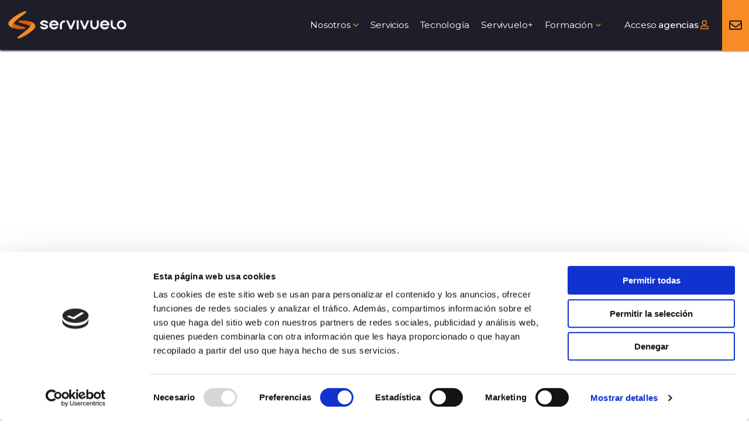

--- FILE ---
content_type: text/css
request_url: https://www.servivuelo.com/cdn/css/mod_servivuelo.css
body_size: 4295
content:
	body{ letter-spacing:.02em;  }
	@import url("https://fonts.googleapis.com/icon?family=Material+Icons");
	.material-icons.default { position: relative; top: 2px; width: auto; min-width: auto; height: auto; min-height: auto; font-size: inherit; line-height: inherit; color: inherit; vertical-align: unset !important; }

	.orange{color:#f78c26 !important;}
	.pull-right{float:right;} 

	.elemento-boton{}
		.elemento-boton a,
		.cta-button {margin-right:5px; margin-bottom:5px; padding: 14px 30px;  font:normal 17px/1em 'Montserrat',sans-serif !important; letter-spacing: -.03em; border-radius: 46px; color:#d85e00 !important; background:#fddcbd !important;}
		.cta-button {width:100%; padding-bottom:15px !important; padding-top:15px !important; text-align:center; color:#fff !important; -webkit-box-shadow: 0 2px 3px 0px rgba(6,25,35,0.55) !important ; box-shadow: 0 2px 3px 0px rgba(6,25,35,0.55) !important ; background:#1d1e2a !important }
		.aux .cta-button{box-shadow: 0 2px 3px 0px rgba(6,25,35,0.35) !important ;  background:#f78c26 !important;}
		.elemento-boton.xl a{width:100%; color:#fff !important; box-shadow: 0 2px 3px 0px rgba(6,25,35,0.35) !important ;  background:#1d1e2a !important;}
		.elemento-boton.aux a{color:#fff !important; background:#f78c26 !important;}
		.elemento-boton a:hover,
		.cta-button:hover{color:#fff !important; background:#3acbc7 !important;}


	 .elementor-section-full_width .elementor-widget-wrap{/*max-width:1600px; */ margin:0 auto;  padding:0 !important; }
	 .elementor-widget:not(:last-child) { margin-bottom:10px; }
	 .elementor-widget-heading .elementor-heading-title,
	 .elementor-widget-image-box .elementor-image-box-title{ letter-spacing:-0.03em;}
		 .elementor-widget-heading .elementor-heading-title i,
		 .elementor-widget-image-box .elementor-image-box-title i{font: 400 italic 1.05em/1.35em 'Livvic', sans-serif;    color: #d85e00;}
	.elementor-image-box-wrapper{}
		.boxed  .elementor-image-box-wrapper .elementor-image-box-img{max-width:100px; margin-bottom:25px !important;  padding-bottom:30px; border-bottom:2px #FDDCBD solid;}
		.boxed  .elementor-image-box-wrapper .elementor-image-box-title{padding:0 20px; font-size:18px; line-height:23px; text-align:left;}

	.container-8{max-width:860px; margin:0 auto;}
    .container-10{max-width:1080px; margin:0 auto;}
	.container-12{max-width:1300px; margin:0 auto;}
	.no-margin{margin-bottom:0 !important}

	.bg-circle{height:50px; margin-left:calc( (100% - 100% ) / -2 );margin-right:calc( (100% - 100% ) / -2  ); padding:0; }
	.bg-circle.top{transform:rotate(180deg);}
		.bg-circle svg{height:100%; float:left;}
		.bg-circle .half{padding:0;}

	.title-section{}
		.title-section .title > span{font:100 90px/.85em 'Montserrat',sans-serif !important; letter-spacing:-.02em; text-transform:none !important; color:#f78c26}
		.title-section .title > span.solid-color{display:block; color:#1d1e2a !important;}
		.title-section  .subtext{font:100 46px/.85em 'Montserrat',sans-serif; letter-spacing:-.02em; text-transform:none; color:#1d1e2a}

	.bg-marca-agua-sv{background:url(https://www.servivuelo.com/cdn/images/bg-marca-agua-sv.png) no-repeat 30% 0;}

	.legend{text-transform:uppercase;}
		.legend, .legend .elementor-heading-title{font-size:13.5px; letter-spacing:.1em; color:#d85e00;}
		.legend b{font-size:.95em;}

	.list-icn{}
		.list-icn  li{padding-bottom:28px !important; line-height:1.4em;}
			.list-icn  li b{font-weight:600}
			.list-icn  li svg{width:26px !important; height:26px !important;}
			.list-icn  li:nth-child(odd) > span{color:#1d1e2a}
				.list-icn  li:nth-child(odd) > span svg, .list-icn  li:nth-child(odd) > span .st1{fill:#1d1e2a !important}
			.list-icn  li:nth-child(even) > span{color:#d85e00}
				.list-icn  li:nth-child(even) > span svg, .list-icn  li:nth-child(even) > span .st1{fill:#d85e00 !important}
			.list-icn.alt  li:nth-child(odd) > span{color:#d85e00}
				.list-icn.alt  li:nth-child(odd) > span svg, .list-icn.alt  li:nth-child(odd) > span .st1{fill:#d85e00 !important}
			.list-icn.alt  li:nth-child(even) > span{color:#1d1e2a}
				.list-icn.alt  li:nth-child(even) > span svg, .list-icn.alt  li:nth-child(even) > span .st1{fill:#1d1e2a !important}

	.box-article{}
		.box-article .elementor-image-box-title{margin:35px 0 30px;}
		.box-article.simple .elementor-image-box-title{margin:15px 0;}
		.box-article .elementor-image-box-description{margin-bottom:15px; text-align:left;}

	.box-destacado{}	
		.box-destacado .eael-call-to-action{display:block; position:relative; padding-top:40px; padding-bottom:20px; border-radius:10px; color:#fff; -webkit-box-shadow: 0 0 40px 0 rgba(7,14,22,0.55);     box-shadow: 0 0 40px 0 rgba(7,14,22,0.55); background:#f78c26 url(https://www.servivuelo.com/cdn/images/bg-user-login.png)  no-repeat 100% 100% !important; }
		.box-destacado.aux .eael-call-to-action{ color:#1d1e2a;  background:#fff !important;}
			.box-destacado .icon{position:absolute; top:15px; right:15px; font-size:30px !important; line-height:1.4em !important; color:#fff !important; }
			.box-destacado .content{padding:0 !important}
				.box-destacado .sub-title{margin-bottom:0; line-height:1em; color:#fff;}
				.box-destacado .title{margin-bottom:20px; font-size:2.5em; font-weight:400; text-transform:none; color:#fff;}
				.box-destacado p{line-height:1.4em;}
			.box-destacado .action{padding:0 !important}
				.box-destacado .cta-secondary-button{margin:10px 0 0; padding:0 !important; font:400 13px 'Livvic',sans-serif !important; letter-spacing:.015em; cursor:text; -webkit-box-shadow:none !important ; box-shadow:none !important; background:none !important;}
	
	.box-destacado.first{}				
		.box-destacado.first .eael-call-to-action{padding-top:10px}
	
	
	

	.box-cifra{}
		.box-cifra .elementor-widget-wrap{padding:0;}
			.box-cifra .elementor-counter{width:170px; height:170px;  color:#fff; border-radius:50%; -webkit-box-shadow: 0 0 83px 0 rgba(255,223,126,0.75);  box-shadow: 0 0 83px 0 rgba(255,223,126,0.75);   background:#f68d29 url(https://www.servivuelo.com/cdn/images/bg-marca-agua-sv.png) no-repeat 30% 0;  }
			.box-cifra.dark .elementor-counter{background:#1d1e2a; -webkit-box-shadow: 0 0 83px 0 rgba(180,180,196,0.75);  box-shadow: 0 0 83px 0 rgba(180,180,196, 0.75); }
				.box-cifra .elementor-counter .elementor-counter-number-wrapper{padding-top:70px; font-size:42px; color:#fff; }
					.box-cifra .elementor-counter .elementor-counter-number-wrapper .elementor-counter-number-suffix{font-weight:100;}
			.box-cifra  .elementor-widget-heading{margin-top: -40px; padding: 50px 0 0 20px; border-left:10px #fddcbd dotted; }
	.bg-boxs-cifras{height:70px; border-radius:50%; background:#1d1e2a;}

	.section-orange{padding: 55px 20px; border-radius:70px 0 0 70px;  background: #f78c26; }
		.section-orange .elementor-widget-container{width:100%; max-width:1300px; margin:0 auto;}
			.section-orange .elementor-widget-container .elementor-heading-title{font:400 17px 'Livvic',sans-serif; letter-spacing:0; color:#fff;}
			.elementor-element-5472f36{margin-top:-40px;}

	.ast-mobile-header-wrap .ast-button-wrap .menu-toggle.main-header-menu-toggle{background:#f78c26}

	/*portada*/
		/*list*/
			section[data-id="5472f36"]{ background:url(https://www.servivuelo.com/cdn/images/bg-002.jpg) no-repeat 0 40px ; }
		/*video*/
			section[data-id="fbd56d3"]{ background:url(https://www.servivuelo.com/cdn/images/bg-001.png) no-repeat 50% 0 ; }
			.elementor-aspect-ratio-169.elementor-widget-video{overflow:hidden; box-shadow: 10px 0 30px 0 rgba(43,24,7, 0.75); border-radius:2px; background:#080300}
	header.site-header{position:relative !important; -webkit-box-shadow: 0 2px 3px 0px #061923; box-shadow: 0 2px 3px 0px #061923; }
		header.site-header .site-primary-header-wrap{padding-left:5px !important; padding-right:15px !important;}
		header.site-header .site-logo-img img{width:220px;}
		header.site-header .site-title{position:relative; left:-8px; padding-left:15px; font-size:14px; border-left:1px #f78c26 solid;}
			header.site-header .main-header-menu .menu-link, header.site-header .main-header-menu > a	{padding-right:10px; padding-left:10px; font-family:'Montserrat',sans-serif; letter-spacing:-.015em; }
				header.site-header .main-header-menu .menu-link b, header.site-header .main-header-menu > a b{font-weight:500;}
		header.site-header .ast-icon.icon-arrow svg{margin-left:5px; color:#f78c26 ;}
		.ast-logo-title-inline .ast-site-identity{padding: .7em 0 !important;}
		.ast-mobile-header-wrap .ast-button-wrap .menu-toggle.main-header-menu-toggle{border:0;background:none; }
		[data-section="section-header-mobile-trigger"] .ast-button-wrap .mobile-menu-toggle-icon .ast-mobile-svg{width:24px; height:24px; fill: #f78c26;}		
		body.error404 .ast-primary-header-bar{border:0; background:#1d1e2a;}
			body.error404 .ast-primary-header-bar .menu-link{color:#fff;}
				body.error404 .ast-primary-header-bar .menu-item .sub-menu .menu-link{color:#1d1e2a;}
				body.error404 .ast-primary-header-bar .menu-link:hover{color:#3acbc7 !important}
				
		
	footer.site-footer{color:#fff;}
		.ast-footer-copyright{font-size:13px; line-height:1em; color:#c0c8d7;}
		footer.site-footer a{color:#fff;}
		footer.site-footer a:hover{color:#3acbc7}
		footer.site-footer .widget_nav_menu li{padding-bottom:6px;}
		footer.site-footer .widget-title{font:400 15.5px 'Montserrat',sans-serif; letter-spacing:2px; text-transform:uppercase; color:#ffffff}
		footer.site-footer .site-above-footer-wrap{padding:0; background-image:url(https://www.servivuelo.com/cdn/images/bg-cta.png); background-repeat:no-repeat; background-position:50% 50%; background-size:cover}
			footer.site-footer .site-above-footer-wrap .ast-builder-grid-row{max-width:100% !important;}
			footer.site-footer .site-above-footer-wrap .site-footer-section{margin:0 !important;}
				footer.site-footer .site-above-footer-wrap .info{padding:90px 0;}
					footer.site-footer .site-above-footer-wrap .tit{padding-bottom:4px; font:400 22px 'Montserrat',sans-serif; text-shadow: 0 0 5px #d85e00;}
						footer.site-footer .site-above-footer-wrap .tit i{font:italic 1.1em 'Livvic',sans-serif;}
					footer.site-footer .site-above-footer-wrap .sub{padding-bottom:25px; font:italic 19px 'Livvic',sans-serif; text-shadow: 0 0 5px #d85e00;}
						footer.site-footer .site-above-footer-wrap .sub b{font:700 1em 'Montserrat',sans-serif;}
				footer.site-footer .site-above-footer-wrap .wp-block-button__link{border:0; color:#d85e00; background-color:#fff; -webkit-box-shadow: 0 0 5px 0 #d85e00; box-shadow: 0 0 5px 0 #d85e00;}
				footer.site-footer .site-above-footer-wrap .wp-block-button__link:hover{color:#fff; background:#3acbc7;}
		footer.site-footer .site-primary-footer-wrap{padding-top:190px; background-image:url(https://www.servivuelo.com/cdn/images/imagotipo-servivuelo.svg); background-repeat:no-repeat; background-position:50% 50px; background-size:300px auto;}
			footer.site-footer .site-primary-footer-wrap a.wp-block-social-link-anchor{padding:0; font-size:28px; color:#ced7e7 !important;}
			footer.site-footer .site-primary-footer-wrap a.wp-block-social-link-anchor:hover{color:#3acbc7}
			footer.site-footer #nav_menu-5{margin-bottom:15px;}
		footer.site-footer .site-below-footer-wrap{padding:0;}

		footer.site-footer .wp-social-link-twitter{display:none !important;}

		.pre-line-web{padding:0 0 50px; font-size:.9em; color:#fff; background:#1d1e2a; -webkit-box-shadow: 0 5px 5px 0 rgba(7,14,22,0.55); box-shadow: 0 5px 5px 0 rgba(7,14,22,0.55);}
			.pre-line-web a{color:#fff;}
			.pre-line-web a:hover{color:#3acbc7;}
			.pre-line-web .container{max-width: 1300px; margin-left: auto; margin-right: auto; text-align:center; }
				.pre-line-web .container .col-main{padding-bottom:5px; }
				.pre-line-web .leg{font: 400 11px 'Montserrat',sans-serif; letter-spacing: 2px; text-transform: uppercase; color: #ffffff;}
				.pre-line-web .big{margin:0 15px; font-size:1.3em; font-weight:600}

		.last-line-web{min-height: 80px; padding:30px 5px 20px; font-size: 13px; text-align:center; color: #c0c8d7; background-color: #171823;}
	/*wp-forms*/
		.wpforms-container .wpforms-field-label{ letter-spacing: .1em; text-transform: uppercase; font-size: .7em; font-weight: 400 !important; }
		.wpforms-container input[type=date], .wpforms-container input[type=datetime], .wpforms-container input[type=datetime-local], .wpforms-container input[type=email], .wpforms-container input[type=month], .wpforms-container input[type=number], .wpforms-container input[type=password], .wpforms-container input[type=range], .wpforms-container input[type=search], .wpforms-container input[type=tel], .wpforms-container input[type=text], .wpforms-container input[type=time], .wpforms-container input[type=url], .wpforms-container input[type=week], .wpforms-container select, .wpforms-container textarea{ padding: .5em; border:0; border-bottom:#fddcbd 2px solid; }

	/*Carrusel*/
		.texto-vertical{z-index: 4; position: absolute; top: 50%; padding-left: 34px; }
			.texto-vertical .elementor-widget-container{padding-left:25px; padding-bottom: 15px; font-size: 12px; border-bottom: 2px rgba(255,255,255,0.45) solid; -webkit-transform: translateX(-50%) translateY(-50%) rotate( -90deg ); transform: translateX(-50%) translateY(-50%) rotate( -90deg ); }
				.texto-vertical .elementor-widget-container .elementor-heading-title{opacity:.8; font-size:15px; color:#fff;}

		.bdt-prime-slider{}
			.bdt-prime-slider > div,
			.bdt-prime-slider > div > div,
			.bdt-prime-slider > div > div > ul{height:100%; min-height:1px !important;}
				.bdt-prime-slider  .bdt-position-z-index{max-width: 1280px;  width:100%; margin: 0 auto;}
					.bdt-prime-slider .bdt-prime-slider-wrapper{ position:absolute; bottom:0; padding-bottom:50px;}
						.bdt-main-title{margin:0 !important; padding:0 !important; }
						.bdt-prime-slider .bdt-prime-slider-desc{margin-top:0 !important}
						.bdt-prime-slider .bdt-ps-sub-title,
						.bdt-prime-slider .bdt-title-tag,
						.bdt-prime-slider .bdt-slider-excerpt{font:100 90px/.85em 'Montserrat',sans-serif !important; letter-spacing:-.02em; text-transform:none; word-wrap: break-word;  color:#f78c26}
						.bdt-prime-slider .bdt-ps-sub-title{color:#fff !important;}
						.bdt-prime-slider .bdt-title-tag,
						.bdt-prime-slider .bdt-slider-excerpt{color:#f78c26 !important;}
						.bdt-prime-slider .bdt-slider-excerpt{padding-bottom:0 !important}
						.bdt-prime-slider .bdt-slider-excerpt{font:400 90px/.85em 'Livvic',sans-serif !important;}
						.resumen-xs .bdt-prime-slider  .bdt-slider-excerpt{padding:20px 0 0 8px !important; font-size:21px !important; letter-spacing:.02em;}
							.bdt-prime-slider .bdt-slider-excerpt p{margin-bottom:0}

	.ast-separate-container .ast-article-post, .ast-separate-container .ast-article-single{padding:0}
/**/
	@media (min-width: 1400px) {
		#content .content-area.primary{ background-image: url(https://www.servivuelo.com/cdn/images/bg-00-l.png), url(https://www.servivuelo.com/cdn/images/bg-00-r.png);  background-position: left 1000px, right 600px; background-repeat: no-repeat, no-repeat; background-size:130px auto, 	130px auto; }
	}
	@media (max-width: 1400px) {
		.bdt-prime-slider .bdt-prime-slider-wrapper{padding-left:90px;} 
	} 
	@media (min-width: 1270px) {
	}
	@media (max-width: 1270px) {
		.ast-site-title-wrap{display:none;}
	}
	@media (min-width: 920px) and  (max-width:1270px) {
		.site-logo-img{padding-right:0;}
		header.site-header .main-header-menu{padding-right:40px; }
			header.site-header .main-header-menu .menu-link, header.site-header .main-header-menu > a{padding-left:6px; padding-right:6px;}
			header.site-header .link-user{margin-left:10px;}
				header.site-header .link-user a{overflow:hidden; position:relative; width:30px; height:30px; margin-top:0; }
					header.site-header .link-user	i{position:absolute; top:6px; left:4px; font-size:18px;}
	}
	@media (min-width: 920px) {
		header.site-header	 .main-header-menu{padding-right:44px;}
		header.site-header .link-contact{position: absolute;  top: -9px;   right: -15px;    bottom: -9px;}
			header.site-header .link-contact a{display:block; width:46px; height:100%; padding:0 12px !important; font-size:22px; background:#f78c26;}
				header.site-header .link-contact .far{position:absolute; top:50%; margin-top:-11px; color:#1d1e2a }
				header.site-header .link-contact span{display:none;}
			header.site-header .link-contact a:hover{color:#fff; background:#3acbc7}
		header.site-header .link-user{margin-left:20px;}

		header.site-header .pll-parent-menu-item .sub-menu{width:auto;}
			header.site-header .pll-parent-menu-item .sub-menu a{padding-left: 18px; padding-right: 18px;}


		.elementor-element-edbb782 .elementor-widget-wrap,
		.bdt-prime-slider{/*height: 600px;*/ height: 65vh; min-height: 450px;}
		.texto-vertical .elementor-widget-container{width: 65vh; min-width: 450px;}
	}
	@media (max-width: 920px) {
		header.site-header .site-logo-img img{width:180px;}
		.ast-header-break-point .main-navigation .stack-on-mobile li{border-bottom:1px rgba(255,255,255,0.25) dotted;}
		.ast-builder-menu-mobile .main-navigation .menu-item.menu-item-has-children > .ast-menu-toggle{width:100%; padding: 0; text-align: right; border:0;}
		.elementor-element-edbb782 .elementor-widget-wrap,
		.bdt-prime-slider{height: 450px;}
			.bdt-prime-slider .bdt-prime-slider-wrapper{padding-left:40px;}
			.texto-vertical{display:none;}
		.main-header-menu.stack-on-mobile{background-color:#171823 !important;}
	}
	@media (min-width: 768px) {
		.ajuste-bg-boxs-cifras{margin-top:-150px;}
		.aside-col-title-section{margin-top:-190px;}
		.box-destacado .eael-call-to-action{z-index:2; margin-top:-190px; margin-bottom:-20px;}
		.box-destacado.first .eael-call-to-action{margin-top:-20px;}
		.box-destacado.aux .eael-call-to-action{z-index:1; margin-top:-25px; }
	}
	@media (max-width: 768px) {
		.ajuste-bg-boxs-cifras{width:50%; padding:20px; }
			.box-cifra .elementor-counter{width:120px; height:120px;}
				.box-cifra .elementor-counter .elementor-counter-number-wrapper{padding-top:48px; font-size:30px;}
				.box-cifra .elementor-heading-title{font-size:1.2em; line-height:1.2em;}
		.title-section .title > span{font-size:44px !important; line-height:38px !important;}
		.elementor-element-edbb782 .elementor-widget-wrap,
		.bdt-prime-slider{height: 300px;}
		.bdt-prime-slider .bdt-ps-sub-title, .bdt-prime-slider .bdt-title-tag, .bdt-prime-slider .bdt-slider-excerpt{font-size:40px !important;}
		 .elementor-88 .elementor-element.elementor-element-1bfb4a7{padding:0 10px}
	}

	/*

		Theme / footer / HTML 1 (Contenido seguridad)

<div class="bg-circle top"><svg class="half" xmlns="http://www.w3.org/2000/svg" version="1.1" width="100%" height="100" viewBox="0 0 100 100" preserveAspectRatio="none" style="fill:#ffffff;">
	<path d="M0 100 C40 0 60 0 100 100 Z"></path>
</svg></div>
<div class="info">
<div class="tit"><b>Ha llegado el momento de que</b> <i>comiences a disfrutar</i> <b>del mejor servicio</b></div>
<div class="sub"><i>Hagamos que tu agencia despegue, </i> <b>juntos</b></div>
<div class="wp-block-button">
<a class="wp-block-button__link" href="https://agencias.servivuelo.com/app/index.html#!/index/register" target="_blank" title="Regístrate en Servivuelo">Regístrate en Servivuelo</a>
</div>
</div>
<div class="bg-circle"><svg class="half" xmlns="http://www.w3.org/2000/svg" version="1.1" width="100%" height="100" viewBox="0 0 100 100" preserveAspectRatio="none" style="fill:#1d1e2a;">
	<path d="M0 100 C40 0 60 0 100 100 Z"></path>
</svg></div>
	*/

--- FILE ---
content_type: image/svg+xml
request_url: https://www.servivuelo.com/cdn/images/imagotipo-servivuelo.svg
body_size: 15827
content:
<?xml version="1.0" encoding="utf-8"?>
<!-- Generator: Adobe Illustrator 16.0.0, SVG Export Plug-In . SVG Version: 6.00 Build 0)  -->
<!DOCTYPE svg PUBLIC "-//W3C//DTD SVG 1.1//EN" "http://www.w3.org/Graphics/SVG/1.1/DTD/svg11.dtd">
<svg version="1.1" id="Capa_1" xmlns="http://www.w3.org/2000/svg" xmlns:xlink="http://www.w3.org/1999/xlink" x="0px" y="0px"
	 width="240px" height="71.828px" viewBox="0 0 240 71.828" enable-background="new 0 0 240 71.828" xml:space="preserve">
<g>
	<rect fill="#1D1F29" width="240" height="71.828"/>
	<g>
		<path fill="#FA8D29" d="M60.203,37.869c-0.004-0.054-0.008-0.108-0.012-0.161c-0.009-0.112-0.021-0.224-0.038-0.334
			c-0.006-0.045-0.012-0.092-0.02-0.139c-0.021-0.121-0.045-0.241-0.072-0.361c-0.008-0.034-0.014-0.068-0.022-0.103
			c-0.036-0.142-0.076-0.281-0.123-0.42c-0.004-0.012-0.006-0.023-0.011-0.037c-0.267-0.787-0.708-1.536-1.32-2.239
			c-0.003-0.004-0.007-0.007-0.009-0.012c-0.119-0.135-0.244-0.27-0.376-0.401c-0.006-0.007-0.012-0.014-0.018-0.018
			c-0.131-0.133-0.271-0.264-0.414-0.392c-0.006-0.006-0.008-0.007-0.013-0.013c-2.109-1.869-5.559-3.352-10.303-4.259
			c-0.489-0.094-0.964-0.181-1.43-0.263l0.034,0.031c2.46,0.529,9.386,2.749,4.299,10.301c-0.035,0.11-0.112,0.262-0.136,0.309
			c-1.519,2.859-9.601,9.443-15.396,13.941c0,0-0.002,0.002-0.005,0.003c-0.719,0.559-1.403,1.085-2.033,1.566
			c-0.88,0.681-1.978,1.535-3.156,2.463c-0.47,0.375-2.121,1.72-2.565,2.488c-0.002,0.005-0.006,0.01-0.007,0.013
			c-0.03,0.054-0.055,0.105-0.071,0.151c-0.152,0.356-0.171,0.677,0.044,0.92c0.871,0.993,2.944,1.704,11.579-3.082
			c6.406-3.551,14.032-8.598,18.253-13.075c0.364-0.387,0.704-0.768,1.016-1.145c0.002-0.005,0.004-0.006,0.006-0.009
			c0.149-0.182,0.291-0.361,0.427-0.538c0.007-0.011,0.016-0.021,0.023-0.031c0.128-0.169,0.248-0.334,0.362-0.5
			c0.014-0.019,0.028-0.039,0.041-0.059c0.105-0.153,0.204-0.306,0.299-0.459c0.018-0.029,0.038-0.058,0.055-0.085
			c0.087-0.145,0.165-0.283,0.24-0.423c0.021-0.036,0.044-0.074,0.063-0.11c0.071-0.136,0.135-0.27,0.195-0.404
			c0.017-0.037,0.038-0.074,0.053-0.111c0.075-0.17,0.14-0.336,0.195-0.502c0.057-0.17,0.107-0.339,0.151-0.508
			c0.014-0.053,0.024-0.105,0.036-0.16c0.028-0.114,0.055-0.23,0.076-0.342c0.012-0.063,0.02-0.123,0.028-0.183
			c0.018-0.107,0.033-0.214,0.045-0.319c0.007-0.063,0.011-0.122,0.015-0.183c0.01-0.105,0.016-0.209,0.019-0.313
			c0.002-0.061,0.003-0.116,0.003-0.177C60.21,38.081,60.207,37.974,60.203,37.869z"/>
		<path fill="#D75F00" d="M50.343,39.093c-0.01,0.043-0.028,0.087-0.054,0.13c5.382-7.813-1.934-10.02-4.319-10.513
			c-0.037-0.006-0.077-0.013-0.114-0.02c-0.173-0.03-0.342-0.058-0.511-0.086c-0.138-0.02-0.289-0.044-0.468-0.077
			c-0.002,0-0.004,0-0.005,0c-0.031-0.006-0.063-0.01-0.093-0.016c-0.19-0.031-0.386-0.063-0.573-0.095
			c-0.341-0.052-0.671-0.099-0.999-0.146c-0.187-0.026-0.375-0.054-0.558-0.078c-0.317-0.042-0.622-0.081-0.927-0.118
			c-0.041-0.004-0.081-0.01-0.122-0.014c-0.143-0.014-0.296-0.031-0.463-0.054c-0.023-0.002-0.048-0.005-0.072-0.007
			c-0.059-0.006-0.121-0.011-0.189-0.02c-0.594-0.059-1.159-0.106-1.676-0.146c-2.014-0.121-4.279-0.115-4.471-0.115
			c-2.231,0.094-3.779,0.338-3.779,0.338c-0.086,0.018-0.177,0.033-0.258,0.052c-0.138,0.031-0.263,0.064-0.389,0.097
			c-0.063,0.017-0.129,0.031-0.188,0.046c-0.18,0.052-0.352,0.102-0.512,0.156c-0.035,0.012-0.068,0.024-0.103,0.036
			c-0.007,0.003-0.015,0.006-0.022,0.008c-0.019,0.009-0.038,0.015-0.058,0.024c-0.02,0.008-0.04,0.015-0.06,0.023
			c-0.022,0.009-0.04,0.019-0.063,0.027c-0.051,0.023-0.102,0.047-0.149,0.071c-0.021,0.011-0.041,0.022-0.062,0.035
			c-0.043,0.022-0.085,0.046-0.122,0.071c-0.02,0.014-0.036,0.025-0.055,0.038c-0.035,0.025-0.07,0.051-0.103,0.077
			c-0.015,0.013-0.029,0.024-0.043,0.037c-0.028,0.024-0.056,0.05-0.08,0.076c-0.004,0.004-0.006,0.007-0.01,0.012
			c-0.01,0.009-0.02,0.021-0.029,0.032c-0.025,0.029-0.049,0.058-0.07,0.087c-0.001,0.003-0.004,0.005-0.007,0.008
			c-0.005,0.009-0.011,0.019-0.017,0.027c-0.001,0.002-0.003,0.004-0.003,0.006c-0.015,0.021-0.026,0.042-0.04,0.063
			c-0.006,0.014-0.016,0.029-0.022,0.045c-0.001,0.001-0.001,0.003-0.002,0.004c-0.154,0.325-0.097,0.687,0.104,1.039
			c0.05,0.074,0.198,0.254,0.594,0.535c0.494,0.305,1.495,0.807,3.335,1.335c2.955,0.85,5.313,1.464,7.254,2.049
			c0.001,0.001,0.003,0.001,0.004,0.002c4.44,1.303,10.051,3.172,10.567,4.419c0.003,0.005,0.006,0.01,0.008,0.016
			c0.001,0.003,0.002,0.006,0.003,0.008c0.001,0.003,0.002,0.005,0.002,0.006c0,0.002,0.001,0.003,0.002,0.005
			c0.004,0.013,0.006,0.023,0.009,0.036c0,0,0.002,0.003,0.002,0.004c0.003,0.013,0.006,0.026,0.008,0.041
			c0,0.004,0,0.007,0.003,0.012c0,0.007,0.001,0.015,0.002,0.021c0.013,0.101,0.003,0.195-0.015,0.272
			C50.363,39.038,50.354,39.066,50.343,39.093z"/>
		<path fill="#FA8D29" d="M10.21,33.951c0.003,0.053,0.007,0.107,0.012,0.161c0.007,0.112,0.021,0.223,0.037,0.333
			c0.006,0.045,0.012,0.092,0.02,0.139c0.02,0.12,0.044,0.24,0.071,0.361c0.009,0.033,0.015,0.068,0.023,0.103
			c0.036,0.142,0.077,0.28,0.122,0.42c0.004,0.012,0.008,0.023,0.012,0.037c0.267,0.786,0.707,1.535,1.32,2.238
			c0.002,0.005,0.006,0.008,0.009,0.012c0.119,0.135,0.244,0.271,0.376,0.403c0.006,0.007,0.012,0.011,0.018,0.018
			c0.131,0.132,0.271,0.262,0.415,0.39c0.004,0.005,0.008,0.008,0.011,0.012c2.109,1.871,5.559,3.354,10.304,4.261
			c0.489,0.094,0.964,0.18,1.431,0.263l-0.036-0.031c-2.46-0.53-9.384-2.748-4.298-10.301c0.035-0.11,0.112-0.263,0.136-0.309
			c1.519-2.859,9.603-9.443,15.396-13.941c0,0,0.004-0.002,0.006-0.004c0.72-0.558,1.402-1.084,2.034-1.566
			c0.878-0.679,1.976-1.535,3.156-2.462c0.47-0.375,2.12-1.72,2.565-2.489c0.001-0.004,0.005-0.009,0.005-0.013
			c0.031-0.053,0.056-0.104,0.073-0.151c0.151-0.355,0.17-0.677-0.045-0.92c-0.871-0.991-2.944-1.703-11.579,3.084
			c-6.406,3.55-14.032,8.597-18.253,13.073c-0.366,0.388-0.704,0.77-1.014,1.146c-0.004,0.003-0.006,0.007-0.008,0.01
			c-0.149,0.18-0.292,0.359-0.427,0.537c-0.008,0.01-0.016,0.021-0.023,0.031c-0.127,0.168-0.247,0.334-0.362,0.5
			c-0.014,0.019-0.027,0.038-0.041,0.059c-0.105,0.153-0.204,0.306-0.3,0.458c-0.016,0.029-0.037,0.059-0.054,0.086
			c-0.087,0.144-0.165,0.283-0.241,0.423c-0.02,0.036-0.043,0.074-0.061,0.11c-0.072,0.136-0.135,0.271-0.196,0.404
			c-0.018,0.036-0.038,0.074-0.053,0.112c-0.074,0.17-0.141,0.335-0.195,0.5c-0.057,0.171-0.106,0.34-0.151,0.509
			c-0.014,0.054-0.023,0.105-0.036,0.159c-0.027,0.115-0.055,0.23-0.076,0.343c-0.011,0.063-0.02,0.123-0.028,0.184
			c-0.017,0.105-0.033,0.213-0.045,0.318c-0.007,0.063-0.011,0.123-0.016,0.184c-0.009,0.104-0.016,0.209-0.019,0.312
			c-0.001,0.062-0.002,0.118-0.002,0.178C10.202,33.738,10.204,33.845,10.21,33.951z"/>
		<path fill="#D75F00" d="M20.069,32.727c0.01-0.043,0.028-0.086,0.053-0.131c-5.381,7.813,1.934,10.02,4.32,10.514
			c0.037,0.005,0.076,0.014,0.113,0.021c0.173,0.029,0.343,0.057,0.511,0.085c0.139,0.021,0.291,0.043,0.47,0.076
			c0.001,0.001,0.003,0.001,0.004,0.001c0.03,0.005,0.063,0.01,0.093,0.016c0.19,0.031,0.387,0.063,0.573,0.095
			c0.342,0.051,0.671,0.099,1,0.146c0.186,0.028,0.375,0.054,0.558,0.079c0.315,0.042,0.621,0.082,0.926,0.117
			c0.041,0.005,0.081,0.01,0.123,0.015c0.141,0.014,0.295,0.03,0.462,0.053c0.024,0.003,0.048,0.006,0.073,0.008
			c0.058,0.006,0.121,0.012,0.188,0.02c0.595,0.059,1.16,0.105,1.676,0.145c2.013,0.122,4.279,0.116,4.471,0.116
			c2.231-0.095,3.779-0.338,3.779-0.338c0.087-0.019,0.177-0.032,0.258-0.051c0.137-0.033,0.263-0.065,0.39-0.097
			c0.061-0.017,0.128-0.032,0.187-0.048c0.181-0.051,0.351-0.101,0.512-0.155c0.036-0.012,0.069-0.024,0.102-0.037
			c0.008-0.001,0.016-0.004,0.023-0.008c0.02-0.008,0.038-0.015,0.058-0.022s0.04-0.016,0.06-0.025
			c0.022-0.008,0.04-0.019,0.062-0.027c0.051-0.023,0.104-0.047,0.149-0.07c0.022-0.011,0.042-0.023,0.063-0.035
			c0.042-0.023,0.085-0.047,0.122-0.071c0.02-0.013,0.035-0.025,0.055-0.039c0.034-0.024,0.071-0.05,0.102-0.076
			c0.017-0.012,0.029-0.024,0.044-0.037c0.027-0.026,0.056-0.051,0.079-0.075c0.004-0.005,0.007-0.008,0.011-0.011
			c0.01-0.012,0.019-0.023,0.029-0.034c0.024-0.028,0.049-0.058,0.07-0.087c0.001-0.003,0.004-0.005,0.006-0.008
			c0.006-0.01,0.011-0.019,0.018-0.028c0.001-0.001,0.002-0.003,0.004-0.004c0.014-0.022,0.026-0.042,0.038-0.063
			c0.008-0.015,0.016-0.03,0.022-0.045c0.002-0.002,0.003-0.004,0.004-0.005c0.153-0.325,0.096-0.687-0.105-1.04
			c-0.051-0.074-0.198-0.254-0.595-0.534c-0.494-0.305-1.494-0.807-3.334-1.335c-2.955-0.85-5.313-1.464-7.254-2.049
			c-0.001,0-0.002-0.001-0.004-0.002c-4.439-1.304-10.052-3.173-10.568-4.419c-0.003-0.005-0.005-0.01-0.006-0.017
			c-0.002-0.002-0.003-0.006-0.004-0.008s-0.002-0.003-0.002-0.004c0-0.003-0.001-0.005-0.001-0.007
			c-0.004-0.012-0.007-0.022-0.01-0.034c0,0-0.001-0.003-0.001-0.005c-0.004-0.014-0.007-0.027-0.008-0.04
			c-0.002-0.005-0.002-0.01-0.003-0.014c0-0.007-0.002-0.013-0.002-0.02c-0.013-0.102-0.004-0.195,0.014-0.272
			C20.05,32.779,20.059,32.753,20.069,32.727z"/>
	</g>
	<g>
		<path fill="#FFFFFF" d="M221.184,27.289c-4.755,0-8.623,3.867-8.623,8.621c0,4.753,3.868,8.623,8.623,8.623
			c4.753,0,8.62-3.87,8.62-8.623C229.804,31.156,225.937,27.289,221.184,27.289z M221.184,41.012c-2.815,0-5.103-2.288-5.103-5.102
			s2.287-5.102,5.103-5.102c2.812,0,5.101,2.288,5.101,5.102S223.995,41.012,221.184,41.012z"/>
		<path fill="#FFFFFF" d="M141.096,27.975c-0.031-0.327-0.275-0.546-0.609-0.546h-2.229c-0.362,0-0.617,0.253-0.617,0.616
			l-0.001,15.693c0,0.356,0.237,0.603,0.604,0.615h2.256h0.008c0.352-0.013,0.589-0.259,0.589-0.615l0.001-15.726L141.096,27.975z"
			/>
		<path fill="#FFFFFF" d="M116.4,30.7c0.001-0.002,0.002-0.004,0.003-0.007c0.023-0.094,0.023-0.214-0.038-0.359
			c-0.106-0.26-1.038-2.534-1.047-2.55c-0.097-0.221-0.311-0.353-0.568-0.353c-0.027,0-0.055,0.001-0.052,0.002
			c-4.608,0.157-8.274,3.894-8.346,8.512l0.002,7.78c0,0.363,0.254,0.615,0.617,0.615h2.292c0.345,0,0.592-0.229,0.614-0.595v-7.584
			l0.004-0.192c0.045-2.343,1.696-4.313,3.879-4.865v-0.003c0,0,0.067-0.017,0.189-0.041c0.118-0.024,0.238-0.045,0.359-0.061
			c0.402-0.062,1.009-0.123,1.741-0.112C116.139,30.887,116.354,30.867,116.4,30.7z"/>
		<path fill="#FFFFFF" d="M135.024,27.965c-0.035-0.318-0.28-0.532-0.608-0.532l-2.206,0.003c-0.257,0-0.468,0.131-0.563,0.354
			l-4.975,11.732l-5-11.736c-0.096-0.219-0.306-0.35-0.563-0.35h-2.21c-0.347,0-0.591,0.232-0.612,0.57
			c0.002,0.054,0.017,0.164,0.097,0.361l6.408,15.638c0.091,0.223,0.304,0.354,0.563,0.354l2.647,0.003
			c0.258,0,0.468-0.131,0.563-0.357l6.407-15.723c0.032-0.083,0.051-0.171,0.054-0.261l0.002-0.028L135.024,27.965z"/>
		<path fill="#FFFFFF" d="M160.447,27.964c-0.036-0.318-0.282-0.532-0.609-0.532l-2.205,0.002c-0.258,0-0.468,0.131-0.564,0.354
			l-4.973,11.732l-5-11.736c-0.097-0.22-0.306-0.351-0.563-0.351l-2.211-0.001c-0.347,0-0.592,0.234-0.611,0.571
			c0.001,0.054,0.017,0.166,0.096,0.362l6.407,15.637c0.093,0.224,0.304,0.355,0.563,0.355l2.647,0.003
			c0.259,0,0.468-0.132,0.564-0.358l6.407-15.722c0.032-0.084,0.051-0.171,0.052-0.261l0.002-0.028L160.447,27.964z"/>
		<path fill="#FFFFFF" d="M211.336,41.484c0-0.668-0.634-0.645-0.753-0.634c-0.253,0.034-0.47,0.053-0.674,0.053
			c-1.089,0-2.137-0.327-3.041-0.946c-1.13-0.739-1.907-1.882-2.19-3.22l-0.013-0.049c-0.019-0.087-0.062-0.295-0.074-0.379
			l-0.017-0.115c-0.02-0.165-0.033-0.709-0.033-0.77v-7.412c0-0.363-0.254-0.616-0.618-0.616H201.6
			c-0.348,0.018-0.579,0.264-0.579,0.613l-0.005,7.783v0.128c0.003,0.063,0.014,0.241,0.027,0.412
			c0.013,0.146,0.031,0.325,0.034,0.353c0,0,0,0,0,0.001c0.51,4.28,4.188,7.631,8.582,7.631c0.348,0,0.707-0.029,1.172-0.093
			c0.31-0.046,0.509-0.283,0.509-0.605v-2C211.337,41.58,211.336,41.535,211.336,41.484z"/>
		<path fill="#FFFFFF" d="M95.141,27.307c-4.753,0-8.618,3.866-8.618,8.619s3.865,8.621,8.618,8.621
			c3.205,0,6.101-1.754,7.603-4.587c0.002-0.003,0.003-0.005,0.005-0.008c0.067-0.124,0.104-0.223,0.121-0.302
			c0.047-0.212-0.095-0.27-0.136-0.283h-3.662c-0.006,0.001-0.011,0.003-0.018,0.003c-0.132,0-0.21,0.048-0.244,0.077
			c-0.008,0.006-0.016,0.014-0.022,0.021v0.001c-0.131,0.121-0.384,0.343-0.387,0.346c-0.291,0.254-0.4,0.317-0.4,0.317l0,0
			c-0.835,0.575-1.823,0.894-2.859,0.894c-1.487,0-2.851-0.651-3.795-1.702l0,0c-0.583-0.647-0.999-1.444-1.19-2.326h13.035
			c0.256-0.011,0.449-0.15,0.533-0.372h0.002c0.024-0.259,0.035-0.483,0.035-0.699C103.761,31.173,99.895,27.307,95.141,27.307z
			 M90.314,34.285c0.692-2.061,2.609-3.46,4.826-3.46s4.136,1.399,4.828,3.46H90.314z"/>
		<path fill="#FFFFFF" d="M189.797,27.282c-4.753,0-8.618,3.868-8.618,8.62c0,4.753,3.865,8.62,8.618,8.62
			c3.206,0,6.101-1.754,7.603-4.586c0.002-0.003,0.004-0.006,0.005-0.009c0.068-0.123,0.104-0.222,0.121-0.301
			c0.046-0.212-0.093-0.271-0.135-0.282h-3.664c-0.004,0-0.009,0.002-0.016,0.002c-0.133,0-0.21,0.048-0.246,0.077
			c-0.006,0.007-0.014,0.015-0.021,0.021l0,0c-0.13,0.12-0.384,0.343-0.388,0.346c-0.289,0.253-0.399,0.317-0.399,0.317l0,0
			c-0.833,0.573-1.823,0.895-2.859,0.895c-1.487,0-2.851-0.652-3.794-1.703h-0.002c-0.582-0.648-0.999-1.444-1.189-2.325h13.036
			c0.256-0.012,0.449-0.151,0.532-0.373h0.002c0.024-0.26,0.036-0.482,0.036-0.699C198.418,31.15,194.551,27.282,189.797,27.282z
			 M184.972,34.262c0.692-2.062,2.609-3.46,4.825-3.46c2.217,0,4.136,1.398,4.828,3.46H184.972z"/>
		<path fill="#FFFFFF" d="M84.673,32.324c-0.081-0.17-0.17-0.339-0.263-0.508c-0.094-0.163-0.197-0.34-0.253-0.434
			c-0.268-0.427-0.575-0.835-0.931-1.229c-0.392-0.43-0.833-0.822-1.284-1.149l-0.051-0.038c-0.476-0.344-0.992-0.641-1.554-0.889
			c-1.097-0.484-2.258-0.729-3.452-0.729c-1.71,0-3.341,0.502-4.737,1.438c-1.69,1.181-2.505,2.645-2.652,2.928
			c-0.064,0.132-0.124,0.264-0.179,0.4c-0.034,0.109-0.082,0.313-0.06,0.565c0.006,0.022,0.08,0.315,0.214,0.634
			c0.021,0.048,0.049,0.094,0.071,0.141c0.169,0.312,0.669,1.1,1.726,1.883c1.103,0.803,2.932,1.794,5.781,2.431
			c0.045,0.011,0.087,0.021,0.13,0.029c0,0,0.277,0.061,0.687,0.18c0.809,0.23,1.384,0.471,1.79,0.686
			c0.004,0.004,0.01,0.007,0.015,0.008c0.047,0.025,0.086,0.048,0.122,0.07c0.651,0.373,0.8,0.658,0.8,0.658
			c-0.965,1.038-2.303,1.628-3.707,1.628c-1.448,0-2.738-0.536-3.677-1.517c-0.004-0.003-0.009-0.006-0.013-0.011
			c-0.1-0.1-0.207-0.108-0.242-0.11h-3.566c-0.379,0-0.252,0.313-0.214,0.393c0.038,0.069,0.076,0.136,0.115,0.201
			c0.074,0.124,0.322,0.531,0.52,0.807c0.897,1.231,2.78,3.201,5.855,3.661c0.402,0.057,0.811,0.088,1.222,0.088
			c0.059,0,0.117-0.001,0.176-0.001c0.908-0.034,5.105-0.406,7.175-4.373c0.056-0.116,0.107-0.231,0.153-0.349
			c0.021-0.063,0.044-0.158,0.057-0.273c0.011-0.135-0.009-0.277-0.027-0.373c-0.005-0.023-0.01-0.048-0.015-0.074
			c-0.007-0.034-0.019-0.068-0.027-0.101c-0.671-2.087-3.092-3.301-4.349-3.76c-0.79-0.288-2.702-0.838-4.023-1.209
			c-0.311-0.088-0.578-0.17-0.81-0.246c-0.337-0.121-0.602-0.226-0.809-0.313c-0.014-0.006-0.027-0.011-0.04-0.017
			c-0.026-0.012-0.049-0.022-0.074-0.033c-0.33-0.154-0.572-0.32-0.67-0.391c-0.168-0.145-0.332-0.297-0.486-0.469
			c0.968-1.081,2.331-1.696,3.77-1.696c1.377,0,2.688,0.564,3.646,1.556c0-0.001,0.001-0.001,0.001-0.001s0.005,0.007,0.013,0.015
			c0.002,0.003,0.005,0.008,0.008,0.009c0.035,0.036,0.118,0.101,0.269,0.101h3.701C84.585,32.536,84.744,32.51,84.673,32.324z"/>
		<path fill="#FFFFFF" d="M178.568,36.168l-0.001-8.06c0-0.36-0.239-0.606-0.602-0.614l-2.23,0.001
			c-0.354,0.007-0.592,0.253-0.592,0.613l-0.005,8.055c0,0.103-0.006,0.204-0.012,0.305h-0.005c0,0.019,0.001,0.035,0.001,0.053
			c-0.004,0.065-0.014,0.129-0.02,0.193h-0.002c0,0.002,0,0.005,0,0.007c-0.222,1.896-1.502,3.467-3.225,4.101
			c-0.038,0.014-0.132,0.045-0.14,0.048c-0.188,0.058-0.37,0.089-0.547,0.107c-0.11,0.009-0.219,0.016-0.33,0.017
			c-0.023,0-0.047,0-0.069,0c-0.073,0-0.145-0.006-0.216-0.011c-0.367-0.029-0.658-0.111-0.812-0.162
			c-1.781-0.655-3.092-2.316-3.244-4.301c0.002-0.019,0.003-0.035,0.003-0.053h-0.004c-0.007-0.101-0.015-0.201-0.015-0.304
			l-0.003-8.055c0-0.36-0.237-0.606-0.592-0.613l-2.23-0.001c-0.364,0.008-0.602,0.254-0.602,0.614l-0.003,8.06
			c0.007,1.649,0.489,3.187,1.31,4.486c1.229,2.299,3.651,3.866,6.435,3.866c2.694,0,5.047-1.472,6.31-3.651
			C178.029,39.526,178.563,37.908,178.568,36.168z"/>
	</g>
</g>
</svg>


--- FILE ---
content_type: application/x-javascript
request_url: https://consentcdn.cookiebot.com/consentconfig/9923a92e-1f73-4a51-9e94-11ac7396c73a/servivuelo.com/configuration.js
body_size: 179
content:
CookieConsent.configuration.tags.push({id:54451304,type:"script",tagID:"",innerHash:"",outerHash:"",tagHash:"16775198007910",url:"https://www.googletagmanager.com/gtag/js?id=G-121P77NPD4",resolvedUrl:"https://www.googletagmanager.com/gtag/js?id=G-121P77NPD4",cat:[3]});CookieConsent.configuration.tags.push({id:54451305,type:"script",tagID:"",innerHash:"",outerHash:"",tagHash:"9293823359137",url:"https://www.servivuelo.com/wp-includes/js/jquery/jquery.min.js?ver=3.6.4",resolvedUrl:"https://www.servivuelo.com/wp-includes/js/jquery/jquery.min.js?ver=3.6.4",cat:[1,4]});CookieConsent.configuration.tags.push({id:54451306,type:"script",tagID:"",innerHash:"",outerHash:"",tagHash:"11080517519207",url:"https://www.google.com/recaptcha/api.js?onload=wpformsRecaptchaLoad&render=explicit",resolvedUrl:"https://www.google.com/recaptcha/api.js?onload=wpformsRecaptchaLoad&render=explicit",cat:[1]});CookieConsent.configuration.tags.push({id:54451308,type:"script",tagID:"",innerHash:"",outerHash:"",tagHash:"10844786073875",url:"https://consent.cookiebot.com/uc.js",resolvedUrl:"https://consent.cookiebot.com/uc.js",cat:[1,4]});